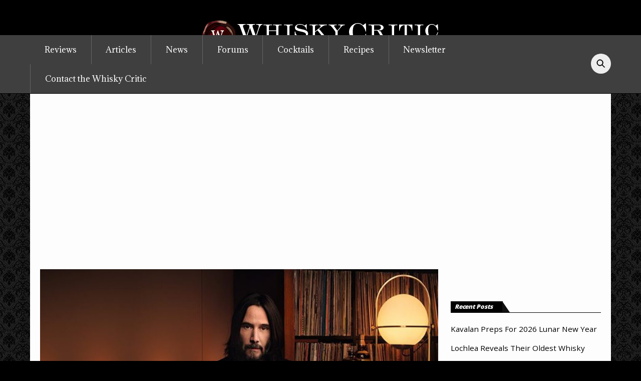

--- FILE ---
content_type: text/html; charset=UTF-8
request_url: https://whiskycritic.com/suntory-celebrates-their-100th-birthday-with-keanu-reeves-and-joan-jett
body_size: 22367
content:
<!DOCTYPE html>
<html dir="ltr" lang="en-US" prefix="og: https://ogp.me/ns#">
<head>
<link rel="preconnect" href="https://fonts.googleapis.com">
<link rel="preconnect" href="https://fonts.gstatic.com" crossorigin>
<link href="https://fonts.googleapis.com/css2?family=Abril+Fatface&family=Adamina&family=Open+Sans:wght@300;400;500;700;800&display=swap" rel="stylesheet">
        <meta charset="UTF-8">
        <meta name="viewport" content="width=device-width, initial-scale=1, minimum-scale=1">
        <style id="tb_inline_styles" data-no-optimize="1">.tb_animation_on{overflow-x:hidden}.themify_builder .wow{visibility:hidden;animation-fill-mode:both}[data-tf-animation]{will-change:transform,opacity,visibility}.themify_builder .tf_lax_done{transition-duration:.8s;transition-timing-function:cubic-bezier(.165,.84,.44,1)}[data-sticky-active].tb_sticky_scroll_active{z-index:1}[data-sticky-active].tb_sticky_scroll_active .hide-on-stick{display:none}@media(min-width:1025px){.hide-desktop{width:0!important;height:0!important;padding:0!important;visibility:hidden!important;margin:0!important;display:table-column!important;background:0!important;content-visibility:hidden;overflow:hidden!important}}@media(min-width:769px) and (max-width:1024px){.hide-tablet_landscape{width:0!important;height:0!important;padding:0!important;visibility:hidden!important;margin:0!important;display:table-column!important;background:0!important;content-visibility:hidden;overflow:hidden!important}}@media(min-width:601px) and (max-width:768px){.hide-tablet{width:0!important;height:0!important;padding:0!important;visibility:hidden!important;margin:0!important;display:table-column!important;background:0!important;content-visibility:hidden;overflow:hidden!important}}@media(max-width:600px){.hide-mobile{width:0!important;height:0!important;padding:0!important;visibility:hidden!important;margin:0!important;display:table-column!important;background:0!important;content-visibility:hidden;overflow:hidden!important}}@media(max-width:768px){div.module-gallery-grid{--galn:var(--galt)}}@media(max-width:600px){
                .themify_map.tf_map_loaded{width:100%!important}
                .ui.builder_button,.ui.nav li a{padding:.525em 1.15em}
                .fullheight>.row_inner:not(.tb_col_count_1){min-height:0}
                div.module-gallery-grid{--galn:var(--galm);gap:8px}
            }</style><noscript><style>.themify_builder .wow,.wow .tf_lazy{visibility:visible!important}</style></noscript>            <style id="tf_lazy_style" data-no-optimize="1">
                .tf_svg_lazy{
                    content-visibility:auto;
                    background-size:100% 25%!important;
                    background-repeat:no-repeat!important;
                    background-position:0 0, 0 33.4%,0 66.6%,0 100%!important;
                    transition:filter .3s linear!important;
                    filter:blur(25px)!important;                    transform:translateZ(0)
                }
                .tf_svg_lazy_loaded{
                    filter:blur(0)!important
                }
                [data-lazy]:is(.module,.module_row:not(.tb_first)),.module[data-lazy] .ui,.module_row[data-lazy]:not(.tb_first):is(>.row_inner,.module_column[data-lazy],.module_subrow[data-lazy]){
                    background-image:none!important
                }
            </style>
            <noscript>
                <style>
                    .tf_svg_lazy{
                        display:none!important
                    }
                </style>
            </noscript>
                    <style id="tf_lazy_common" data-no-optimize="1">
                        img{
                max-width:100%;
                height:auto
            }
                                    :where(.tf_in_flx,.tf_flx){display:inline-flex;flex-wrap:wrap;place-items:center}
            .tf_fa,:is(em,i) tf-lottie{display:inline-block;vertical-align:middle}:is(em,i) tf-lottie{width:1.5em;height:1.5em}.tf_fa{width:1em;height:1em;stroke-width:0;stroke:currentColor;overflow:visible;fill:currentColor;pointer-events:none;text-rendering:optimizeSpeed;buffered-rendering:static}#tf_svg symbol{overflow:visible}:where(.tf_lazy){position:relative;visibility:visible;display:block;opacity:.3}.wow .tf_lazy:not(.tf_swiper-slide){visibility:hidden;opacity:1}div.tf_audio_lazy audio{visibility:hidden;height:0;display:inline}.mejs-container{visibility:visible}.tf_iframe_lazy{transition:opacity .3s ease-in-out;min-height:10px}:where(.tf_flx),.tf_swiper-wrapper{display:flex}.tf_swiper-slide{flex-shrink:0;opacity:0;width:100%;height:100%}.tf_swiper-wrapper>br,.tf_lazy.tf_swiper-wrapper .tf_lazy:after,.tf_lazy.tf_swiper-wrapper .tf_lazy:before{display:none}.tf_lazy:after,.tf_lazy:before{content:'';display:inline-block;position:absolute;width:10px!important;height:10px!important;margin:0 3px;top:50%!important;inset-inline:auto 50%!important;border-radius:100%;background-color:currentColor;visibility:visible;animation:tf-hrz-loader infinite .75s cubic-bezier(.2,.68,.18,1.08)}.tf_lazy:after{width:6px!important;height:6px!important;inset-inline:50% auto!important;margin-top:3px;animation-delay:-.4s}@keyframes tf-hrz-loader{0%,100%{transform:scale(1);opacity:1}50%{transform:scale(.1);opacity:.6}}.tf_lazy_lightbox{position:fixed;background:rgba(11,11,11,.8);color:#ccc;top:0;left:0;display:flex;align-items:center;justify-content:center;z-index:999}.tf_lazy_lightbox .tf_lazy:after,.tf_lazy_lightbox .tf_lazy:before{background:#fff}.tf_vd_lazy,tf-lottie{display:flex;flex-wrap:wrap}tf-lottie{aspect-ratio:1.777}.tf_w.tf_vd_lazy video{width:100%;height:auto;position:static;object-fit:cover}
        </style>
        <link type="image/png" href="https://whiskycritic.com/wp-content/uploads/2023/12/clean-logo-1024.png" rel="apple-touch-icon" /><link type="image/png" href="https://whiskycritic.com/wp-content/uploads/2023/12/clean-logo-1024.png" rel="icon" /><title>Suntory Celebrates Their 100th Birthday With Keanu Reeves And Joan Jett - Whisky Critic - Whisky Reviews &amp; Articles - Style. Attitude. Whisky.</title>

		<!-- All in One SEO 4.9.3 - aioseo.com -->
	<meta name="description" content="The House of Suntory employed filmmaker Sofia Coppola [&quot;Lost in Translation&quot;] to produce a birthday tribute video for their 100th birthday celebration and, in turn, Coppola produced actor Keanu Reeves [&quot;Bill &amp; Ted&#039;s Excellent Adventure&quot;], Joan Jett &amp; the Blackhearts&#039; performing a cover of &quot;Crimson and Clover&quot; by Tommy James and the Shondells and a" />
	<meta name="robots" content="max-image-preview:large" />
	<meta name="author" content="Alex Bean"/>
	<link rel="canonical" href="https://whiskycritic.com/suntory-celebrates-their-100th-birthday-with-keanu-reeves-and-joan-jett" />
	<meta name="generator" content="All in One SEO (AIOSEO) 4.9.3" />
		<meta property="og:locale" content="en_US" />
		<meta property="og:site_name" content="Whisky Critic - Whisky Reviews &amp; Articles - Style. Attitude. Whisky. -" />
		<meta property="og:type" content="article" />
		<meta property="og:title" content="Suntory Celebrates Their 100th Birthday With Keanu Reeves And Joan Jett - Whisky Critic - Whisky Reviews &amp; Articles - Style. Attitude. Whisky." />
		<meta property="og:description" content="The House of Suntory employed filmmaker Sofia Coppola [&quot;Lost in Translation&quot;] to produce a birthday tribute video for their 100th birthday celebration and, in turn, Coppola produced actor Keanu Reeves [&quot;Bill &amp; Ted&#039;s Excellent Adventure&quot;], Joan Jett &amp; the Blackhearts&#039; performing a cover of &quot;Crimson and Clover&quot; by Tommy James and the Shondells and a" />
		<meta property="og:url" content="https://whiskycritic.com/suntory-celebrates-their-100th-birthday-with-keanu-reeves-and-joan-jett" />
		<meta property="article:published_time" content="2023-08-02T14:33:37+00:00" />
		<meta property="article:modified_time" content="2023-08-02T14:33:37+00:00" />
		<meta property="article:publisher" content="https://www.facebook.com/WhiskyCritic" />
		<meta name="twitter:card" content="summary_large_image" />
		<meta name="twitter:site" content="@WhiskyCritic" />
		<meta name="twitter:title" content="Suntory Celebrates Their 100th Birthday With Keanu Reeves And Joan Jett - Whisky Critic - Whisky Reviews &amp; Articles - Style. Attitude. Whisky." />
		<meta name="twitter:description" content="The House of Suntory employed filmmaker Sofia Coppola [&quot;Lost in Translation&quot;] to produce a birthday tribute video for their 100th birthday celebration and, in turn, Coppola produced actor Keanu Reeves [&quot;Bill &amp; Ted&#039;s Excellent Adventure&quot;], Joan Jett &amp; the Blackhearts&#039; performing a cover of &quot;Crimson and Clover&quot; by Tommy James and the Shondells and a" />
		<meta name="twitter:creator" content="@WhiskyCritic" />
		<script type="application/ld+json" class="aioseo-schema">
			{"@context":"https:\/\/schema.org","@graph":[{"@type":"BlogPosting","@id":"https:\/\/whiskycritic.com\/suntory-celebrates-their-100th-birthday-with-keanu-reeves-and-joan-jett#blogposting","name":"Suntory Celebrates Their 100th Birthday With Keanu Reeves And Joan Jett - Whisky Critic - Whisky Reviews & Articles - Style. Attitude. Whisky.","headline":"Suntory Celebrates Their 100th Birthday With Keanu Reeves And Joan Jett","author":{"@id":"https:\/\/whiskycritic.com\/author\/alex-bean#author"},"publisher":{"@id":"https:\/\/whiskycritic.com\/#organization"},"image":{"@type":"ImageObject","url":"https:\/\/whiskycritic.com\/wp-content\/uploads\/2023\/08\/Suntory-Keanu-Reeves.jpg","width":650,"height":410},"datePublished":"2023-08-02T10:33:37-04:00","dateModified":"2023-08-02T10:33:37-04:00","inLanguage":"en-US","mainEntityOfPage":{"@id":"https:\/\/whiskycritic.com\/suntory-celebrates-their-100th-birthday-with-keanu-reeves-and-joan-jett#webpage"},"isPartOf":{"@id":"https:\/\/whiskycritic.com\/suntory-celebrates-their-100th-birthday-with-keanu-reeves-and-joan-jett#webpage"},"articleSection":"Video, Whisky Articles, Whisky News, 100th, 2023, birthday, Celebration, Crimson and Clover, Joan Jett &amp; The Blackhearts, Jr., Keanu Reeves, promotional, Sammy Davis, Sofia Coppola, Suntory, Tommy James and The Shondells, tribute"},{"@type":"BreadcrumbList","@id":"https:\/\/whiskycritic.com\/suntory-celebrates-their-100th-birthday-with-keanu-reeves-and-joan-jett#breadcrumblist","itemListElement":[{"@type":"ListItem","@id":"https:\/\/whiskycritic.com#listItem","position":1,"name":"Home","item":"https:\/\/whiskycritic.com","nextItem":{"@type":"ListItem","@id":"https:\/\/whiskycritic.com\/category\/whisky-articles#listItem","name":"Whisky Articles"}},{"@type":"ListItem","@id":"https:\/\/whiskycritic.com\/category\/whisky-articles#listItem","position":2,"name":"Whisky Articles","item":"https:\/\/whiskycritic.com\/category\/whisky-articles","nextItem":{"@type":"ListItem","@id":"https:\/\/whiskycritic.com\/suntory-celebrates-their-100th-birthday-with-keanu-reeves-and-joan-jett#listItem","name":"Suntory Celebrates Their 100th Birthday With Keanu Reeves And Joan Jett"},"previousItem":{"@type":"ListItem","@id":"https:\/\/whiskycritic.com#listItem","name":"Home"}},{"@type":"ListItem","@id":"https:\/\/whiskycritic.com\/suntory-celebrates-their-100th-birthday-with-keanu-reeves-and-joan-jett#listItem","position":3,"name":"Suntory Celebrates Their 100th Birthday With Keanu Reeves And Joan Jett","previousItem":{"@type":"ListItem","@id":"https:\/\/whiskycritic.com\/category\/whisky-articles#listItem","name":"Whisky Articles"}}]},{"@type":"Organization","@id":"https:\/\/whiskycritic.com\/#organization","name":"Whisky Critic - Whisky Reviews & Articles - Style. Attitude. Whisky.","url":"https:\/\/whiskycritic.com\/","logo":{"@type":"ImageObject","url":"https:\/\/whiskycritic.com\/wp-content\/uploads\/2013\/03\/whisky-critic-header-dark.png","@id":"https:\/\/whiskycritic.com\/suntory-celebrates-their-100th-birthday-with-keanu-reeves-and-joan-jett\/#organizationLogo","width":483,"height":75},"image":{"@id":"https:\/\/whiskycritic.com\/suntory-celebrates-their-100th-birthday-with-keanu-reeves-and-joan-jett\/#organizationLogo"},"sameAs":["https:\/\/www.facebook.com\/WhiskyCritic","https:\/\/twitter.com\/WhiskyCritic"]},{"@type":"Person","@id":"https:\/\/whiskycritic.com\/author\/alex-bean#author","url":"https:\/\/whiskycritic.com\/author\/alex-bean","name":"Alex Bean","image":{"@type":"ImageObject","@id":"https:\/\/whiskycritic.com\/suntory-celebrates-their-100th-birthday-with-keanu-reeves-and-joan-jett#authorImage","url":"https:\/\/secure.gravatar.com\/avatar\/be9c8d5357dbaa24b79c4e427968eec105a718e84f22c0925a1bf9ed839109b1?s=96&d=identicon&r=g","width":96,"height":96,"caption":"Alex Bean"}},{"@type":"WebPage","@id":"https:\/\/whiskycritic.com\/suntory-celebrates-their-100th-birthday-with-keanu-reeves-and-joan-jett#webpage","url":"https:\/\/whiskycritic.com\/suntory-celebrates-their-100th-birthday-with-keanu-reeves-and-joan-jett","name":"Suntory Celebrates Their 100th Birthday With Keanu Reeves And Joan Jett - Whisky Critic - Whisky Reviews & Articles - Style. Attitude. Whisky.","description":"The House of Suntory employed filmmaker Sofia Coppola [\"Lost in Translation\"] to produce a birthday tribute video for their 100th birthday celebration and, in turn, Coppola produced actor Keanu Reeves [\"Bill & Ted's Excellent Adventure\"], Joan Jett & the Blackhearts' performing a cover of \"Crimson and Clover\" by Tommy James and the Shondells and a","inLanguage":"en-US","isPartOf":{"@id":"https:\/\/whiskycritic.com\/#website"},"breadcrumb":{"@id":"https:\/\/whiskycritic.com\/suntory-celebrates-their-100th-birthday-with-keanu-reeves-and-joan-jett#breadcrumblist"},"author":{"@id":"https:\/\/whiskycritic.com\/author\/alex-bean#author"},"creator":{"@id":"https:\/\/whiskycritic.com\/author\/alex-bean#author"},"image":{"@type":"ImageObject","url":"https:\/\/whiskycritic.com\/wp-content\/uploads\/2023\/08\/Suntory-Keanu-Reeves.jpg","@id":"https:\/\/whiskycritic.com\/suntory-celebrates-their-100th-birthday-with-keanu-reeves-and-joan-jett\/#mainImage","width":650,"height":410},"primaryImageOfPage":{"@id":"https:\/\/whiskycritic.com\/suntory-celebrates-their-100th-birthday-with-keanu-reeves-and-joan-jett#mainImage"},"datePublished":"2023-08-02T10:33:37-04:00","dateModified":"2023-08-02T10:33:37-04:00"},{"@type":"WebSite","@id":"https:\/\/whiskycritic.com\/#website","url":"https:\/\/whiskycritic.com\/","name":"Whisky Critic - Whisky Reviews & Articles - Style. Attitude. Whisky.","inLanguage":"en-US","publisher":{"@id":"https:\/\/whiskycritic.com\/#organization"}}]}
		</script>
		<!-- All in One SEO -->

<link rel="alternate" type="application/rss+xml" title="Whisky Critic - Whisky Reviews &amp; Articles - Style. Attitude. Whisky. &raquo; Feed" href="https://whiskycritic.com/feed" />
<link rel="alternate" type="application/rss+xml" title="Whisky Critic - Whisky Reviews &amp; Articles - Style. Attitude. Whisky. &raquo; Comments Feed" href="https://whiskycritic.com/comments/feed" />
<link rel="alternate" type="application/rss+xml" title="Whisky Critic - Whisky Reviews &amp; Articles - Style. Attitude. Whisky. &raquo; Suntory Celebrates Their 100th Birthday With Keanu Reeves And Joan Jett Comments Feed" href="https://whiskycritic.com/suntory-celebrates-their-100th-birthday-with-keanu-reeves-and-joan-jett/feed" />
<link rel="alternate" title="oEmbed (JSON)" type="application/json+oembed" href="https://whiskycritic.com/wp-json/oembed/1.0/embed?url=https%3A%2F%2Fwhiskycritic.com%2Fsuntory-celebrates-their-100th-birthday-with-keanu-reeves-and-joan-jett" />
<link rel="alternate" title="oEmbed (XML)" type="text/xml+oembed" href="https://whiskycritic.com/wp-json/oembed/1.0/embed?url=https%3A%2F%2Fwhiskycritic.com%2Fsuntory-celebrates-their-100th-birthday-with-keanu-reeves-and-joan-jett&#038;format=xml" />
		<!-- This site uses the Google Analytics by MonsterInsights plugin v9.11.1 - Using Analytics tracking - https://www.monsterinsights.com/ -->
							<script src="//www.googletagmanager.com/gtag/js?id=G-HEGKSZNSD8"  data-cfasync="false" data-wpfc-render="false" async></script>
			<script data-cfasync="false" data-wpfc-render="false">
				var mi_version = '9.11.1';
				var mi_track_user = true;
				var mi_no_track_reason = '';
								var MonsterInsightsDefaultLocations = {"page_location":"https:\/\/whiskycritic.com\/suntory-celebrates-their-100th-birthday-with-keanu-reeves-and-joan-jett\/"};
								if ( typeof MonsterInsightsPrivacyGuardFilter === 'function' ) {
					var MonsterInsightsLocations = (typeof MonsterInsightsExcludeQuery === 'object') ? MonsterInsightsPrivacyGuardFilter( MonsterInsightsExcludeQuery ) : MonsterInsightsPrivacyGuardFilter( MonsterInsightsDefaultLocations );
				} else {
					var MonsterInsightsLocations = (typeof MonsterInsightsExcludeQuery === 'object') ? MonsterInsightsExcludeQuery : MonsterInsightsDefaultLocations;
				}

								var disableStrs = [
										'ga-disable-G-HEGKSZNSD8',
									];

				/* Function to detect opted out users */
				function __gtagTrackerIsOptedOut() {
					for (var index = 0; index < disableStrs.length; index++) {
						if (document.cookie.indexOf(disableStrs[index] + '=true') > -1) {
							return true;
						}
					}

					return false;
				}

				/* Disable tracking if the opt-out cookie exists. */
				if (__gtagTrackerIsOptedOut()) {
					for (var index = 0; index < disableStrs.length; index++) {
						window[disableStrs[index]] = true;
					}
				}

				/* Opt-out function */
				function __gtagTrackerOptout() {
					for (var index = 0; index < disableStrs.length; index++) {
						document.cookie = disableStrs[index] + '=true; expires=Thu, 31 Dec 2099 23:59:59 UTC; path=/';
						window[disableStrs[index]] = true;
					}
				}

				if ('undefined' === typeof gaOptout) {
					function gaOptout() {
						__gtagTrackerOptout();
					}
				}
								window.dataLayer = window.dataLayer || [];

				window.MonsterInsightsDualTracker = {
					helpers: {},
					trackers: {},
				};
				if (mi_track_user) {
					function __gtagDataLayer() {
						dataLayer.push(arguments);
					}

					function __gtagTracker(type, name, parameters) {
						if (!parameters) {
							parameters = {};
						}

						if (parameters.send_to) {
							__gtagDataLayer.apply(null, arguments);
							return;
						}

						if (type === 'event') {
														parameters.send_to = monsterinsights_frontend.v4_id;
							var hookName = name;
							if (typeof parameters['event_category'] !== 'undefined') {
								hookName = parameters['event_category'] + ':' + name;
							}

							if (typeof MonsterInsightsDualTracker.trackers[hookName] !== 'undefined') {
								MonsterInsightsDualTracker.trackers[hookName](parameters);
							} else {
								__gtagDataLayer('event', name, parameters);
							}
							
						} else {
							__gtagDataLayer.apply(null, arguments);
						}
					}

					__gtagTracker('js', new Date());
					__gtagTracker('set', {
						'developer_id.dZGIzZG': true,
											});
					if ( MonsterInsightsLocations.page_location ) {
						__gtagTracker('set', MonsterInsightsLocations);
					}
										__gtagTracker('config', 'G-HEGKSZNSD8', {"forceSSL":"true","link_attribution":"true"} );
										window.gtag = __gtagTracker;										(function () {
						/* https://developers.google.com/analytics/devguides/collection/analyticsjs/ */
						/* ga and __gaTracker compatibility shim. */
						var noopfn = function () {
							return null;
						};
						var newtracker = function () {
							return new Tracker();
						};
						var Tracker = function () {
							return null;
						};
						var p = Tracker.prototype;
						p.get = noopfn;
						p.set = noopfn;
						p.send = function () {
							var args = Array.prototype.slice.call(arguments);
							args.unshift('send');
							__gaTracker.apply(null, args);
						};
						var __gaTracker = function () {
							var len = arguments.length;
							if (len === 0) {
								return;
							}
							var f = arguments[len - 1];
							if (typeof f !== 'object' || f === null || typeof f.hitCallback !== 'function') {
								if ('send' === arguments[0]) {
									var hitConverted, hitObject = false, action;
									if ('event' === arguments[1]) {
										if ('undefined' !== typeof arguments[3]) {
											hitObject = {
												'eventAction': arguments[3],
												'eventCategory': arguments[2],
												'eventLabel': arguments[4],
												'value': arguments[5] ? arguments[5] : 1,
											}
										}
									}
									if ('pageview' === arguments[1]) {
										if ('undefined' !== typeof arguments[2]) {
											hitObject = {
												'eventAction': 'page_view',
												'page_path': arguments[2],
											}
										}
									}
									if (typeof arguments[2] === 'object') {
										hitObject = arguments[2];
									}
									if (typeof arguments[5] === 'object') {
										Object.assign(hitObject, arguments[5]);
									}
									if ('undefined' !== typeof arguments[1].hitType) {
										hitObject = arguments[1];
										if ('pageview' === hitObject.hitType) {
											hitObject.eventAction = 'page_view';
										}
									}
									if (hitObject) {
										action = 'timing' === arguments[1].hitType ? 'timing_complete' : hitObject.eventAction;
										hitConverted = mapArgs(hitObject);
										__gtagTracker('event', action, hitConverted);
									}
								}
								return;
							}

							function mapArgs(args) {
								var arg, hit = {};
								var gaMap = {
									'eventCategory': 'event_category',
									'eventAction': 'event_action',
									'eventLabel': 'event_label',
									'eventValue': 'event_value',
									'nonInteraction': 'non_interaction',
									'timingCategory': 'event_category',
									'timingVar': 'name',
									'timingValue': 'value',
									'timingLabel': 'event_label',
									'page': 'page_path',
									'location': 'page_location',
									'title': 'page_title',
									'referrer' : 'page_referrer',
								};
								for (arg in args) {
																		if (!(!args.hasOwnProperty(arg) || !gaMap.hasOwnProperty(arg))) {
										hit[gaMap[arg]] = args[arg];
									} else {
										hit[arg] = args[arg];
									}
								}
								return hit;
							}

							try {
								f.hitCallback();
							} catch (ex) {
							}
						};
						__gaTracker.create = newtracker;
						__gaTracker.getByName = newtracker;
						__gaTracker.getAll = function () {
							return [];
						};
						__gaTracker.remove = noopfn;
						__gaTracker.loaded = true;
						window['__gaTracker'] = __gaTracker;
					})();
									} else {
										console.log("");
					(function () {
						function __gtagTracker() {
							return null;
						}

						window['__gtagTracker'] = __gtagTracker;
						window['gtag'] = __gtagTracker;
					})();
									}
			</script>
							<!-- / Google Analytics by MonsterInsights -->
		<style id='wp-img-auto-sizes-contain-inline-css'>
img:is([sizes=auto i],[sizes^="auto," i]){contain-intrinsic-size:3000px 1500px}
/*# sourceURL=wp-img-auto-sizes-contain-inline-css */
</style>
<link rel="preload" href="https://whiskycritic.com/wp-content/plugins/litespeed-cache/assets/css/litespeed-dummy.css?ver=6.9" as="style">
<link rel="preload" href="https://whiskycritic.com/wp-content/plugins/all-in-one-seo-pack/dist/Lite/assets/css/table-of-contents/global.e90f6d47.css?ver=4.9.3" as="style"><link rel='stylesheet' id='aioseo/css/src/vue/standalone/blocks/table-of-contents/global.scss-css' href='https://whiskycritic.com/wp-content/plugins/all-in-one-seo-pack/dist/Lite/assets/css/table-of-contents/global.e90f6d47.css?ver=4.9.3' media='all' />
<style id='global-styles-inline-css'>
:root{--wp--preset--aspect-ratio--square: 1;--wp--preset--aspect-ratio--4-3: 4/3;--wp--preset--aspect-ratio--3-4: 3/4;--wp--preset--aspect-ratio--3-2: 3/2;--wp--preset--aspect-ratio--2-3: 2/3;--wp--preset--aspect-ratio--16-9: 16/9;--wp--preset--aspect-ratio--9-16: 9/16;--wp--preset--color--black: #000000;--wp--preset--color--cyan-bluish-gray: #abb8c3;--wp--preset--color--white: #ffffff;--wp--preset--color--pale-pink: #f78da7;--wp--preset--color--vivid-red: #cf2e2e;--wp--preset--color--luminous-vivid-orange: #ff6900;--wp--preset--color--luminous-vivid-amber: #fcb900;--wp--preset--color--light-green-cyan: #7bdcb5;--wp--preset--color--vivid-green-cyan: #00d084;--wp--preset--color--pale-cyan-blue: #8ed1fc;--wp--preset--color--vivid-cyan-blue: #0693e3;--wp--preset--color--vivid-purple: #9b51e0;--wp--preset--gradient--vivid-cyan-blue-to-vivid-purple: linear-gradient(135deg,rgb(6,147,227) 0%,rgb(155,81,224) 100%);--wp--preset--gradient--light-green-cyan-to-vivid-green-cyan: linear-gradient(135deg,rgb(122,220,180) 0%,rgb(0,208,130) 100%);--wp--preset--gradient--luminous-vivid-amber-to-luminous-vivid-orange: linear-gradient(135deg,rgb(252,185,0) 0%,rgb(255,105,0) 100%);--wp--preset--gradient--luminous-vivid-orange-to-vivid-red: linear-gradient(135deg,rgb(255,105,0) 0%,rgb(207,46,46) 100%);--wp--preset--gradient--very-light-gray-to-cyan-bluish-gray: linear-gradient(135deg,rgb(238,238,238) 0%,rgb(169,184,195) 100%);--wp--preset--gradient--cool-to-warm-spectrum: linear-gradient(135deg,rgb(74,234,220) 0%,rgb(151,120,209) 20%,rgb(207,42,186) 40%,rgb(238,44,130) 60%,rgb(251,105,98) 80%,rgb(254,248,76) 100%);--wp--preset--gradient--blush-light-purple: linear-gradient(135deg,rgb(255,206,236) 0%,rgb(152,150,240) 100%);--wp--preset--gradient--blush-bordeaux: linear-gradient(135deg,rgb(254,205,165) 0%,rgb(254,45,45) 50%,rgb(107,0,62) 100%);--wp--preset--gradient--luminous-dusk: linear-gradient(135deg,rgb(255,203,112) 0%,rgb(199,81,192) 50%,rgb(65,88,208) 100%);--wp--preset--gradient--pale-ocean: linear-gradient(135deg,rgb(255,245,203) 0%,rgb(182,227,212) 50%,rgb(51,167,181) 100%);--wp--preset--gradient--electric-grass: linear-gradient(135deg,rgb(202,248,128) 0%,rgb(113,206,126) 100%);--wp--preset--gradient--midnight: linear-gradient(135deg,rgb(2,3,129) 0%,rgb(40,116,252) 100%);--wp--preset--font-size--small: 13px;--wp--preset--font-size--medium: clamp(14px, 0.875rem + ((1vw - 3.2px) * 0.469), 20px);--wp--preset--font-size--large: clamp(22.041px, 1.378rem + ((1vw - 3.2px) * 1.091), 36px);--wp--preset--font-size--x-large: clamp(25.014px, 1.563rem + ((1vw - 3.2px) * 1.327), 42px);--wp--preset--font-family--system-font: -apple-system,BlinkMacSystemFont,"Segoe UI",Roboto,Oxygen-Sans,Ubuntu,Cantarell,"Helvetica Neue",sans-serif;--wp--preset--spacing--20: 0.44rem;--wp--preset--spacing--30: 0.67rem;--wp--preset--spacing--40: 1rem;--wp--preset--spacing--50: 1.5rem;--wp--preset--spacing--60: 2.25rem;--wp--preset--spacing--70: 3.38rem;--wp--preset--spacing--80: 5.06rem;--wp--preset--shadow--natural: 6px 6px 9px rgba(0, 0, 0, 0.2);--wp--preset--shadow--deep: 12px 12px 50px rgba(0, 0, 0, 0.4);--wp--preset--shadow--sharp: 6px 6px 0px rgba(0, 0, 0, 0.2);--wp--preset--shadow--outlined: 6px 6px 0px -3px rgb(255, 255, 255), 6px 6px rgb(0, 0, 0);--wp--preset--shadow--crisp: 6px 6px 0px rgb(0, 0, 0);}:where(body) { margin: 0; }.wp-site-blocks > .alignleft { float: left; margin-right: 2em; }.wp-site-blocks > .alignright { float: right; margin-left: 2em; }.wp-site-blocks > .aligncenter { justify-content: center; margin-left: auto; margin-right: auto; }:where(.wp-site-blocks) > * { margin-block-start: 24px; margin-block-end: 0; }:where(.wp-site-blocks) > :first-child { margin-block-start: 0; }:where(.wp-site-blocks) > :last-child { margin-block-end: 0; }:root { --wp--style--block-gap: 24px; }:root :where(.is-layout-flow) > :first-child{margin-block-start: 0;}:root :where(.is-layout-flow) > :last-child{margin-block-end: 0;}:root :where(.is-layout-flow) > *{margin-block-start: 24px;margin-block-end: 0;}:root :where(.is-layout-constrained) > :first-child{margin-block-start: 0;}:root :where(.is-layout-constrained) > :last-child{margin-block-end: 0;}:root :where(.is-layout-constrained) > *{margin-block-start: 24px;margin-block-end: 0;}:root :where(.is-layout-flex){gap: 24px;}:root :where(.is-layout-grid){gap: 24px;}.is-layout-flow > .alignleft{float: left;margin-inline-start: 0;margin-inline-end: 2em;}.is-layout-flow > .alignright{float: right;margin-inline-start: 2em;margin-inline-end: 0;}.is-layout-flow > .aligncenter{margin-left: auto !important;margin-right: auto !important;}.is-layout-constrained > .alignleft{float: left;margin-inline-start: 0;margin-inline-end: 2em;}.is-layout-constrained > .alignright{float: right;margin-inline-start: 2em;margin-inline-end: 0;}.is-layout-constrained > .aligncenter{margin-left: auto !important;margin-right: auto !important;}.is-layout-constrained > :where(:not(.alignleft):not(.alignright):not(.alignfull)){margin-left: auto !important;margin-right: auto !important;}body .is-layout-flex{display: flex;}.is-layout-flex{flex-wrap: wrap;align-items: center;}.is-layout-flex > :is(*, div){margin: 0;}body .is-layout-grid{display: grid;}.is-layout-grid > :is(*, div){margin: 0;}body{font-family: var(--wp--preset--font-family--system-font);font-size: var(--wp--preset--font-size--medium);line-height: 1.6;padding-top: 0px;padding-right: 0px;padding-bottom: 0px;padding-left: 0px;}a:where(:not(.wp-element-button)){text-decoration: underline;}:root :where(.wp-element-button, .wp-block-button__link){background-color: #32373c;border-width: 0;color: #fff;font-family: inherit;font-size: inherit;font-style: inherit;font-weight: inherit;letter-spacing: inherit;line-height: inherit;padding-top: calc(0.667em + 2px);padding-right: calc(1.333em + 2px);padding-bottom: calc(0.667em + 2px);padding-left: calc(1.333em + 2px);text-decoration: none;text-transform: inherit;}.has-black-color{color: var(--wp--preset--color--black) !important;}.has-cyan-bluish-gray-color{color: var(--wp--preset--color--cyan-bluish-gray) !important;}.has-white-color{color: var(--wp--preset--color--white) !important;}.has-pale-pink-color{color: var(--wp--preset--color--pale-pink) !important;}.has-vivid-red-color{color: var(--wp--preset--color--vivid-red) !important;}.has-luminous-vivid-orange-color{color: var(--wp--preset--color--luminous-vivid-orange) !important;}.has-luminous-vivid-amber-color{color: var(--wp--preset--color--luminous-vivid-amber) !important;}.has-light-green-cyan-color{color: var(--wp--preset--color--light-green-cyan) !important;}.has-vivid-green-cyan-color{color: var(--wp--preset--color--vivid-green-cyan) !important;}.has-pale-cyan-blue-color{color: var(--wp--preset--color--pale-cyan-blue) !important;}.has-vivid-cyan-blue-color{color: var(--wp--preset--color--vivid-cyan-blue) !important;}.has-vivid-purple-color{color: var(--wp--preset--color--vivid-purple) !important;}.has-black-background-color{background-color: var(--wp--preset--color--black) !important;}.has-cyan-bluish-gray-background-color{background-color: var(--wp--preset--color--cyan-bluish-gray) !important;}.has-white-background-color{background-color: var(--wp--preset--color--white) !important;}.has-pale-pink-background-color{background-color: var(--wp--preset--color--pale-pink) !important;}.has-vivid-red-background-color{background-color: var(--wp--preset--color--vivid-red) !important;}.has-luminous-vivid-orange-background-color{background-color: var(--wp--preset--color--luminous-vivid-orange) !important;}.has-luminous-vivid-amber-background-color{background-color: var(--wp--preset--color--luminous-vivid-amber) !important;}.has-light-green-cyan-background-color{background-color: var(--wp--preset--color--light-green-cyan) !important;}.has-vivid-green-cyan-background-color{background-color: var(--wp--preset--color--vivid-green-cyan) !important;}.has-pale-cyan-blue-background-color{background-color: var(--wp--preset--color--pale-cyan-blue) !important;}.has-vivid-cyan-blue-background-color{background-color: var(--wp--preset--color--vivid-cyan-blue) !important;}.has-vivid-purple-background-color{background-color: var(--wp--preset--color--vivid-purple) !important;}.has-black-border-color{border-color: var(--wp--preset--color--black) !important;}.has-cyan-bluish-gray-border-color{border-color: var(--wp--preset--color--cyan-bluish-gray) !important;}.has-white-border-color{border-color: var(--wp--preset--color--white) !important;}.has-pale-pink-border-color{border-color: var(--wp--preset--color--pale-pink) !important;}.has-vivid-red-border-color{border-color: var(--wp--preset--color--vivid-red) !important;}.has-luminous-vivid-orange-border-color{border-color: var(--wp--preset--color--luminous-vivid-orange) !important;}.has-luminous-vivid-amber-border-color{border-color: var(--wp--preset--color--luminous-vivid-amber) !important;}.has-light-green-cyan-border-color{border-color: var(--wp--preset--color--light-green-cyan) !important;}.has-vivid-green-cyan-border-color{border-color: var(--wp--preset--color--vivid-green-cyan) !important;}.has-pale-cyan-blue-border-color{border-color: var(--wp--preset--color--pale-cyan-blue) !important;}.has-vivid-cyan-blue-border-color{border-color: var(--wp--preset--color--vivid-cyan-blue) !important;}.has-vivid-purple-border-color{border-color: var(--wp--preset--color--vivid-purple) !important;}.has-vivid-cyan-blue-to-vivid-purple-gradient-background{background: var(--wp--preset--gradient--vivid-cyan-blue-to-vivid-purple) !important;}.has-light-green-cyan-to-vivid-green-cyan-gradient-background{background: var(--wp--preset--gradient--light-green-cyan-to-vivid-green-cyan) !important;}.has-luminous-vivid-amber-to-luminous-vivid-orange-gradient-background{background: var(--wp--preset--gradient--luminous-vivid-amber-to-luminous-vivid-orange) !important;}.has-luminous-vivid-orange-to-vivid-red-gradient-background{background: var(--wp--preset--gradient--luminous-vivid-orange-to-vivid-red) !important;}.has-very-light-gray-to-cyan-bluish-gray-gradient-background{background: var(--wp--preset--gradient--very-light-gray-to-cyan-bluish-gray) !important;}.has-cool-to-warm-spectrum-gradient-background{background: var(--wp--preset--gradient--cool-to-warm-spectrum) !important;}.has-blush-light-purple-gradient-background{background: var(--wp--preset--gradient--blush-light-purple) !important;}.has-blush-bordeaux-gradient-background{background: var(--wp--preset--gradient--blush-bordeaux) !important;}.has-luminous-dusk-gradient-background{background: var(--wp--preset--gradient--luminous-dusk) !important;}.has-pale-ocean-gradient-background{background: var(--wp--preset--gradient--pale-ocean) !important;}.has-electric-grass-gradient-background{background: var(--wp--preset--gradient--electric-grass) !important;}.has-midnight-gradient-background{background: var(--wp--preset--gradient--midnight) !important;}.has-small-font-size{font-size: var(--wp--preset--font-size--small) !important;}.has-medium-font-size{font-size: var(--wp--preset--font-size--medium) !important;}.has-large-font-size{font-size: var(--wp--preset--font-size--large) !important;}.has-x-large-font-size{font-size: var(--wp--preset--font-size--x-large) !important;}.has-system-font-font-family{font-family: var(--wp--preset--font-family--system-font) !important;}
:root :where(.wp-block-pullquote){font-size: clamp(0.984em, 0.984rem + ((1vw - 0.2em) * 0.645), 1.5em);line-height: 1.6;}
/*# sourceURL=global-styles-inline-css */
</style>
<link rel="preload" href="https://whiskycritic.com/wp-content/plugins/contact-form-7/includes/css/styles.css?ver=6.1.4" as="style"><link rel='stylesheet' id='contact-form-7-css' href='https://whiskycritic.com/wp-content/plugins/contact-form-7/includes/css/styles.css?ver=6.1.4' media='all' />
<script src="https://whiskycritic.com/wp-includes/js/jquery/jquery.min.js?ver=3.7.1" id="jquery-core-js"></script>
<script src="https://whiskycritic.com/wp-includes/js/jquery/jquery-migrate.min.js?ver=3.4.1" id="jquery-migrate-js"></script>
<script src="https://whiskycritic.com/wp-content/plugins/google-analytics-for-wordpress/assets/js/frontend-gtag.min.js?ver=9.11.1" id="monsterinsights-frontend-script-js" async data-wp-strategy="async"></script>
<script data-cfasync="false" data-wpfc-render="false" id='monsterinsights-frontend-script-js-extra'>var monsterinsights_frontend = {"js_events_tracking":"true","download_extensions":"doc,pdf,ppt,zip,xls,docx,pptx,xlsx","inbound_paths":"[{\"path\":\"\\\/go\\\/\",\"label\":\"affiliate\"},{\"path\":\"\\\/recommend\\\/\",\"label\":\"affiliate\"}]","home_url":"https:\/\/whiskycritic.com","hash_tracking":"false","v4_id":"G-HEGKSZNSD8"};</script>

<!-- Google tag (gtag.js) snippet added by Site Kit -->
<!-- Google Analytics snippet added by Site Kit -->
<script src="https://www.googletagmanager.com/gtag/js?id=G-7DCMWVLMYE" id="google_gtagjs-js" async></script>
<script id="google_gtagjs-js-after">
window.dataLayer = window.dataLayer || [];function gtag(){dataLayer.push(arguments);}
gtag("set","linker",{"domains":["whiskycritic.com"]});
gtag("js", new Date());
gtag("set", "developer_id.dZTNiMT", true);
gtag("config", "G-7DCMWVLMYE");
//# sourceURL=google_gtagjs-js-after
</script>
<link rel="https://api.w.org/" href="https://whiskycritic.com/wp-json/" /><link rel="alternate" title="JSON" type="application/json" href="https://whiskycritic.com/wp-json/wp/v2/posts/56011" /><link rel="EditURI" type="application/rsd+xml" title="RSD" href="https://whiskycritic.com/xmlrpc.php?rsd" />
<meta name="generator" content="WordPress 6.9" />
<link rel='shortlink' href='https://whiskycritic.com/?p=56011' />
<meta name="generator" content="Site Kit by Google 1.168.0" />
	<style>
	@keyframes themifyAnimatedBG{
		0%{background-color:#33baab}100%{background-color:#e33b9e}50%{background-color:#4961d7}33.3%{background-color:#2ea85c}25%{background-color:#2bb8ed}20%{background-color:#dd5135}
	}
	.module_row.animated-bg{
		animation:themifyAnimatedBG 30000ms infinite alternate
	}
	</style>
	<style>.recentcomments a{display:inline !important;padding:0 !important;margin:0 !important;}</style><link rel="prefetch" href="https://whiskycritic.com/wp-content/themes/themify-ultra/js/themify-script.js?ver=8.0.8" as="script" fetchpriority="low"><link rel="prefetch" href="https://whiskycritic.com/wp-content/themes/themify-ultra/themify/js/modules/themify-sidemenu.js?ver=8.2.0" as="script" fetchpriority="low"><link rel="preload" href="https://whiskycritic.com/wp-content/uploads/2023/12/whisky-critic-header-dark.png" as="image"><link rel="preload" fetchpriority="high" href="https://whiskycritic.com/wp-content/uploads/themify-concate/1247724868/themify-824819630.css" as="style"><link fetchpriority="high" id="themify_concate-css" rel="stylesheet" href="https://whiskycritic.com/wp-content/uploads/themify-concate/1247724868/themify-824819630.css"><link rel="dns-prefetch" href="https://fonts.gstatic.com"><link rel="preconnect" href="https://www.youtube.com"><link rel="preconnect" href="https://www.google-analytics.com"><!-- OneTag Container: releaseWeek-->
<script src="//get.s-onetag.com/f54c6f7e-b6b2-4db9-a981-5bbe4ef7b875/tag.min.js" async defer></script>
<!--<script src="/rw/loadplacements.php" defer></script>-->
<script async src="https://pagead2.googlesyndication.com/pagead/js/adsbygoogle.js?client=ca-pub-9899479817658238"
     crossorigin="anonymous"></script>

</head>
<body class="wp-singular post-template-default single single-post postid-56011 single-format-standard wp-theme-themify-ultra wp-child-theme-themify-ultra-child  nothomepage skin-default sidebar1 default_width no-home tb_animation_on ready-view header-classic no-fixed-header footer-horizontal-left theme-color-black theme-font-sans-serif tagline-off header-widgets-off single-classic-layout sidemenu-active no-rounded-image no-rounded-input">
<div style='width:0; height:0; display: contents;' class='rwSkinAddition'></div>
<a class="screen-reader-text skip-to-content" href="#content">Skip to content</a><svg id="tf_svg" style="display:none"><defs><symbol id="tf-ti-search" viewBox="0 0 32 32"><path d="m31.25 29.875-1.313 1.313-9.75-9.75a12.019 12.019 0 0 1-7.938 3c-6.75 0-12.25-5.5-12.25-12.25 0-3.25 1.25-6.375 3.563-8.688C5.875 1.25 8.937-.063 12.25-.063c6.75 0 12.25 5.5 12.25 12.25 0 3-1.125 5.813-3 7.938zm-19-7.312c5.688 0 10.313-4.688 10.313-10.375S17.938 1.813 12.25 1.813c-2.813 0-5.375 1.125-7.313 3.063-2 1.938-3.063 4.563-3.063 7.313 0 5.688 4.625 10.375 10.375 10.375z"/></symbol><symbol id="tf-fas-comment" viewBox="0 0 32 32"><path d="M16 2q6.63 0 11.31 3.81t4.7 9.2-4.7 9.18T16 28q-3.5 0-6.69-1.19-4.06 3.2-8.81 3.2-.13 0-.25-.1t-.19-.22q-.12-.31.1-.53t.75-.88 1.4-2.19 1.25-2.9Q0 19.63 0 15q0-5.37 4.69-9.19T15.99 2z"/></symbol></defs></svg><script> </script><div id="pagewrap" class="tf_box hfeed site">
					<div id="headerwrap"  class=' tf_box tf_w'>

			
			                                                    <div class="header-icons tf_hide">
                                <a id="menu-icon" class="tf_inline_b tf_text_dec" href="#mobile-menu" aria-label="Menu"><span class="menu-icon-inner tf_inline_b tf_vmiddle tf_overflow"></span><span class="screen-reader-text">Menu</span></a>
				                            </div>
                        
			<header id="header" class="tf_box pagewidth tf_clearfix" itemscope="itemscope" itemtype="https://schema.org/WPHeader">

	            
	            <div class="header-bar tf_box">
				    <div id="site-logo"><a href="https://whiskycritic.com" title="Whisky Critic - Whisky Reviews &amp; Articles - Style. Attitude. Whisky."><img  src="https://whiskycritic.com/wp-content/uploads/2023/12/whisky-critic-header-dark.png" alt="Whisky Critic - Whisky Reviews &amp; Articles - Style. Attitude. Whisky." class="site-logo-image" width="483" height="75" data-tf-not-load="1" fetchpriority="high"></a></div>				</div>
				<!-- /.header-bar -->

									<div id="mobile-menu" class="sidemenu sidemenu-off tf_scrollbar">
												
						<div class="navbar-wrapper tf_clearfix">
                                                        <div class="navbar-wrapper-inner">
                            																						<div class="social-widget tf_inline_b tf_vmiddle">
																	    								</div>
								<!-- /.social-widget -->
							
							<div id="searchform-wrap"><div class="tf_search_form tf_s_dropdown" data-lazy="1">
    <form role="search" method="get" id="searchform" class="tf_rel " action="https://whiskycritic.com/">
            <div class="tf_icon_wrap icon-search"><svg  aria-label="Search" class="tf_fa tf-ti-search" role="img"><use href="#tf-ti-search"></use></svg></div>
            <input type="text" name="s" id="s" title="Search" placeholder="Search" value="" />

            
        
    </form>
</div>
</div>
							
							<nav id="main-nav-wrap" itemscope="itemscope" itemtype="https://schema.org/SiteNavigationElement">
								<ul id="main-nav" class="main-nav tf_clearfix tf_box"><li  id="menu-item-2718" class="menu-item-custom-2718 menu-item menu-item-type-custom menu-item-object-custom menu-item-has-children has-sub-menu menu-item-2718" aria-haspopup="true"><a  href="http://whiskycritic.com/category/whisky-reviews">Reviews<span class="child-arrow"></span></a> <ul class="sub-menu"><li  id="menu-item-1607" class="menu-item-category-3 menu-item menu-item-type-taxonomy menu-item-object-category mega-link menu-item-1607 menu-category-3-parent-2718" data-termid="3" data-tax="category"><a  href="https://whiskycritic.com/category/whisky-reviews">Whisky Reviews</a> </li>
<li  id="menu-item-1609" class="menu-item-category-103 menu-item menu-item-type-taxonomy menu-item-object-category mega-link menu-item-1609 menu-category-103-parent-2718" data-termid="103" data-tax="category"><a  href="https://whiskycritic.com/category/bourbon-reviews">Bourbon Reviews</a> </li>
<li  id="menu-item-2719" class="menu-item-category-37 menu-item menu-item-type-taxonomy menu-item-object-category mega-link menu-item-2719 menu-category-37-parent-2718" data-termid="37" data-tax="category"><a  href="https://whiskycritic.com/category/beer-reviews">Beer Reviews</a> </li>
<li  id="menu-item-2720" class="menu-item-category-90 menu-item menu-item-type-taxonomy menu-item-object-category mega-link menu-item-2720 menu-category-90-parent-2718" data-termid="90" data-tax="category"><a  href="https://whiskycritic.com/category/cognac-reviews">Cognac Reviews</a> </li>
</ul></li>
<li  id="menu-item-2722" class="menu-item-custom-2722 menu-item menu-item-type-custom menu-item-object-custom menu-item-has-children has-sub-menu menu-item-2722" aria-haspopup="true"><a  href="http://whiskycritic.com/category/whisky-articles">Articles<span class="child-arrow"></span></a> <ul class="sub-menu"><li  id="menu-item-2721" class="menu-item-category-259 menu-item menu-item-type-taxonomy menu-item-object-category mega-link menu-item-2721 menu-category-259-parent-2722" data-termid="259" data-tax="category"><a  href="https://whiskycritic.com/category/whiskey-articles">Whiskey Articles</a> </li>
</ul></li>
<li  id="menu-item-1615" class="menu-item-category-43 menu-item menu-item-type-taxonomy menu-item-object-category current-post-ancestor current-menu-parent current-post-parent mega-link menu-item-1615" data-termid="43" data-tax="category"><a  href="https://whiskycritic.com/category/whisky-news">News</a> </li>
<li  id="menu-item-25488" class="menu-item-custom-25488 menu-item menu-item-type-custom menu-item-object-custom menu-item-25488"><a  href="http://whiskycritic.com/community/">Forums</a> </li>
<li  id="menu-item-1616" class="menu-item-category-48 menu-item menu-item-type-taxonomy menu-item-object-category mega-link menu-item-1616" data-termid="48" data-tax="category"><a  href="https://whiskycritic.com/category/whisky-cocktails">Cocktails</a> </li>
<li  id="menu-item-1617" class="menu-item-category-60 menu-item menu-item-type-taxonomy menu-item-object-category mega-link menu-item-1617" data-termid="60" data-tax="category"><a  href="https://whiskycritic.com/category/whisky-recipes">Recipes</a> </li>
<li  id="menu-item-2701" class="menu-item-page-1574 menu-item menu-item-type-post_type menu-item-object-page menu-item-2701"><a  href="https://whiskycritic.com/newsletter">Newsletter</a> </li>
<li  id="menu-item-2702" class="menu-item-page-13 menu-item menu-item-type-post_type menu-item-object-page menu-item-2702"><a  href="https://whiskycritic.com/contact">Contact the Whisky Critic</a> </li>
</ul>							</nav>
							<!-- /#main-nav-wrap -->
                                                        </div>
                                                    </div>

						
							<a id="menu-icon-close" aria-label="Close menu" class="tf_close tf_hide" href="#"><span class="screen-reader-text">Close Menu</span></a>

																	</div><!-- #mobile-menu -->
                     					<!-- /#mobile-menu -->
				
				
				
			</header>
			<!-- /#header -->
				        
		</div>
		<!-- /#headerwrap -->
	
	<div id="body" class="tf_box tf_clear tf_mw tf_clearfix">
		
		    <!-- layout-container -->
    <div id="layout" class="pagewidth tf_box tf_clearfix">
	<!-- content -->
<main id="content" class="tf_box tf_clearfix">
        
	<article id="post-56011" class="post tf_clearfix post-56011 type-post status-publish format-standard has-post-thumbnail hentry category-video category-whisky-articles category-whisky-news tag-100th tag-23012 tag-birthday tag-celebration tag-crimson-and-clover tag-joan-jett-the-blackhearts tag-jr tag-keanu-reeves tag-promotional tag-sammy-davis tag-sofia-coppola tag-suntory tag-tommy-james-and-the-shondells tag-tribute has-post-title has-post-date has-post-category has-post-tag has-post-comment has-post-author ">
	    
	                <figure class="post-image tf_clearfix">
                                                            <a href="https://whiskycritic.com/suntory-celebrates-their-100th-birthday-with-keanu-reeves-and-joan-jett">
                                        <img data-tf-not-load="1" decoding="async" src="https://whiskycritic.com/wp-content/uploads/2023/08/Suntory-Keanu-Reeves-1024x585.jpg" width="1024" height="585" class="wp-post-image wp-image-56021" title="Suntory-Keanu-Reeves" alt="Suntory-Keanu-Reeves" srcset="https://whiskycritic.com/wp-content/uploads/2023/08/Suntory-Keanu-Reeves-1024x585.jpg 1024w, https://whiskycritic.com/wp-content/uploads/2023/08/Suntory-Keanu-Reeves-700x400.jpg 700w" sizes="(max-width: 1024px) 100vw, 1024px" />                                                                    </a>
                                                                </figure>
                    
	<div class="post-content">
		<div class="post-content-inner">


			<h1 class="post-title entry-title"><a href="https://whiskycritic.com/suntory-celebrates-their-100th-birthday-with-keanu-reeves-and-joan-jett">Suntory Celebrates Their 100th Birthday With Keanu Reeves And Joan Jett</a></h1>
								<div class="post-date-wrap post-date-inline">
		<time class="post-date entry-date updated" datetime="2023-08-02">
					<span class="year">August 2, 2023</span>
				</time>
	</div><!-- .post-date-wrap -->
				


							<p class="post-meta entry-meta">
											<span class="post-author"><span class="author vcard"><a class="url fn n" href="https://whiskycritic.com/author/alex-bean" rel="author">Alex Bean</a></span></span>
					
					<span class="post-category"><a href="https://whiskycritic.com/category/video" rel="tag" class="term-video">Video</a><span class="separator">, </span><a href="https://whiskycritic.com/category/whisky-articles" rel="tag" class="term-whisky-articles">Whisky Articles</a><span class="separator">, </span><a href="https://whiskycritic.com/category/whisky-news" rel="tag" class="term-whisky-news">Whisky News</a></span>
											 <span class="post-tag"><a href="https://whiskycritic.com/tag/100th" rel="tag">100th</a><span class="separator">, </span><a href="https://whiskycritic.com/tag/2023" rel="tag">2023</a><span class="separator">, </span><a href="https://whiskycritic.com/tag/birthday" rel="tag">birthday</a><span class="separator">, </span><a href="https://whiskycritic.com/tag/celebration" rel="tag">Celebration</a><span class="separator">, </span><a href="https://whiskycritic.com/tag/crimson-and-clover" rel="tag">Crimson and Clover</a><span class="separator">, </span><a href="https://whiskycritic.com/tag/joan-jett-the-blackhearts" rel="tag">Joan Jett &amp; The Blackhearts</a><span class="separator">, </span><a href="https://whiskycritic.com/tag/jr" rel="tag">Jr.</a><span class="separator">, </span><a href="https://whiskycritic.com/tag/keanu-reeves" rel="tag">Keanu Reeves</a><span class="separator">, </span><a href="https://whiskycritic.com/tag/promotional" rel="tag">promotional</a><span class="separator">, </span><a href="https://whiskycritic.com/tag/sammy-davis" rel="tag">Sammy Davis</a><span class="separator">, </span><a href="https://whiskycritic.com/tag/sofia-coppola" rel="tag">Sofia Coppola</a><span class="separator">, </span><a href="https://whiskycritic.com/tag/suntory" rel="tag">Suntory</a><span class="separator">, </span><a href="https://whiskycritic.com/tag/tommy-james-and-the-shondells" rel="tag">Tommy James and The Shondells</a><span class="separator">, </span><a href="https://whiskycritic.com/tag/tribute" rel="tag">tribute</a></span>					
					        <span class="post-comment">
        <a href="https://whiskycritic.com/suntory-celebrates-their-100th-birthday-with-keanu-reeves-and-joan-jett#respond">0</a><svg  class="tf_fa tf-fas-comment" aria-hidden="true"><use href="#tf-fas-comment"></use></svg>        </span>
        				</p>
				<!-- /post-meta -->
			
			

			        <div class="entry-content">

                                        <p>The House of Suntory employed filmmaker Sofia Coppola [&#8220;Lost in Translation&#8221;] to produce a birthday tribute video for their 100th birthday celebration and, in turn, Coppola produced actor Keanu Reeves [&#8220;Bill &#038; Ted&#8217;s Excellent Adventure&#8221;], Joan Jett &#038; the Blackhearts&#8217; performing a cover of &#8220;Crimson and Clover&#8221; by Tommy James and the Shondells and a brief cameo from Sammy Davis, Jr..</p>
<p>Suntory was founded in 1923 by Shinjiro Torii who started making whisky at the Yamazaki distillery, near Kyoto, in Japan, Coppola directed the Tokyo-based &#8220;Lost in Translation&#8221; [which starred Bill Murray] and Reeves appeared in a 1992 promotion for Suntory Reserve.</p>
<p>Reeves is also participating in a series of documentary shorts directed by Sofia&#8217;s brother, Roman Coppola, called ‘The Nature and Spirit of Japan’, which will explore Japanese whisky culture inspired by ‘wa’ – the Japanese harmony of nature, as well as Japanese craftsmanship (monozukuri) and the Japanese way of hospitality (omotenashi).</p>
<p>The party does not stop there as Suntory is expected to launch several limited edition whiskies &#8211; Yamazaki 18 Years Old Mizunara and Hakushu 18 Years Old Peated Malt whiskies, as well as limited edition versions of Yamazaki 12 Years Old and Hakushu 12 Years Old &#8211; to commemorate the 100th birthday.</p>
<p><iframe loading="lazy" width="560" height="315" src="https://www.youtube.com/embed/DlzqmIWWEfI" title="YouTube video player" frameborder="0" allow="accelerometer; autoplay; clipboard-write; encrypted-media; gyroscope; picture-in-picture; web-share" allowfullscreen></iframe></p>

            
        </div><!-- /.entry-content -->
        
		</div>
		<!-- /.post-content-inner -->
	</div>
	<!-- /.post-content -->
	
</article>
<!-- /.post -->

    
    
	<div class="tf_clearfix author-box">

		<p class="author-avatar">
			<img loading="lazy" alt='' src='https://secure.gravatar.com/avatar/be9c8d5357dbaa24b79c4e427968eec105a718e84f22c0925a1bf9ed839109b1?s=96&#038;d=identicon&#038;r=g' srcset='https://secure.gravatar.com/avatar/be9c8d5357dbaa24b79c4e427968eec105a718e84f22c0925a1bf9ed839109b1?s=192&#038;d=identicon&#038;r=g 2x' itemprop='image' class='avatar avatar-96 photo' height='96' width='96' decoding='async'/>		</p>

		<div class="author-bio">
		
			<h4 class="author-name">
				<span>
											 									</span>
			</h4>
			
					</div><!-- / author-bio -->

	</div><!-- / author-box -->		


		<div class="post-nav tf_box tf_clearfix">
			<span class="prev tf_box"><a href="https://whiskycritic.com/the-5-most-popular-whiskey-cocktails" rel="prev"><span class="arrow"></span> The 5 most popular whiskey cocktails</a></span><span class="next tf_box"><a href="https://whiskycritic.com/the-5-easiest-whiskey-cocktails-to-make-at-home" rel="next"><span class="arrow"></span> The 5 Easiest WHISKEY Cocktails to Make at Home</a></span>		</div>
		<!-- /.post-nav -->

					<div class="related-posts tf_clearfix">
			<h3 class="related-title">Related Posts</h3>
							<article class="post type-post tf_clearfix">
					                <figure class="post-image tf_clearfix">
                                                            <a href="https://whiskycritic.com/kavalan-preps-for-2026-lunar-new-year">
                                        <img loading="lazy" decoding="async" src="https://whiskycritic.com/wp-content/uploads/2026/01/Kavalan-mini-394x330.jpg" width="394" height="330" class="wp-post-image wp-image-98747" title="Kavalan-mini" alt="Kavalan-mini">                                                                    </a>
                                                                </figure>
                    					<div class="post-content">
                                                    <p class="post-meta">
                                 <span class="post-category"><a href="https://whiskycritic.com/category/whisky-articles" rel="tag" class="term-whisky-articles">Whisky Articles</a><span class="separator">, </span><a href="https://whiskycritic.com/category/whisky-news" rel="tag" class="term-whisky-news">Whisky News</a></span>                            </p>
                        						<h4 class="post-title entry-title"><a href="https://whiskycritic.com/kavalan-preps-for-2026-lunar-new-year">Kavalan Preps For 2026 Lunar New Year</a></h4>        <div class="entry-content">

        
        </div><!-- /.entry-content -->
        					</div>
					<!-- /.post-content -->
				</article>
							<article class="post type-post tf_clearfix">
					                <figure class="post-image tf_clearfix">
                                                            <a href="https://whiskycritic.com/lochlea-reveals-their-oldest-whisky">
                                        <img loading="lazy" decoding="async" src="https://whiskycritic.com/wp-content/uploads/2026/01/lochlea7-1024x734-394x330.webp" width="394" height="330" class="wp-post-image wp-image-98744" title="lochlea7" alt="lochlea7">                                                                    </a>
                                                                </figure>
                    					<div class="post-content">
                                                    <p class="post-meta">
                                 <span class="post-category"><a href="https://whiskycritic.com/category/whisky-articles" rel="tag" class="term-whisky-articles">Whisky Articles</a><span class="separator">, </span><a href="https://whiskycritic.com/category/whisky-news" rel="tag" class="term-whisky-news">Whisky News</a></span>                            </p>
                        						<h4 class="post-title entry-title"><a href="https://whiskycritic.com/lochlea-reveals-their-oldest-whisky">Lochlea Reveals Their Oldest Whisky</a></h4>        <div class="entry-content">

        
        </div><!-- /.entry-content -->
        					</div>
					<!-- /.post-content -->
				</article>
							<article class="post type-post tf_clearfix">
					                <figure class="post-image tf_clearfix">
                                                            <a href="https://whiskycritic.com/the-glenlivet-reveals-return-to-small-batch">
                                        <img loading="lazy" decoding="async" src="https://whiskycritic.com/wp-content/uploads/2026/01/Glenlivet-394x330.jpg" width="394" height="330" class="wp-post-image wp-image-98741" title="Glenlivet" alt="Glenlivet">                                                                    </a>
                                                                </figure>
                    					<div class="post-content">
                                                    <p class="post-meta">
                                 <span class="post-category"><a href="https://whiskycritic.com/category/whisky-articles" rel="tag" class="term-whisky-articles">Whisky Articles</a><span class="separator">, </span><a href="https://whiskycritic.com/category/whisky-news" rel="tag" class="term-whisky-news">Whisky News</a><span class="separator">, </span><a href="https://whiskycritic.com/category/whisky-regions" rel="tag" class="term-whisky-regions">Whisky Regions</a></span>                            </p>
                        						<h4 class="post-title entry-title"><a href="https://whiskycritic.com/the-glenlivet-reveals-return-to-small-batch">The Glenlivet Reveals Return To Small Batch</a></h4>        <div class="entry-content">

        
        </div><!-- /.entry-content -->
        					</div>
					<!-- /.post-content -->
				</article>
					</div>
		<!-- /.related-posts -->
			                
                <div id="comments" class="commentwrap tf_clearfix">

                    
                                        	<div id="respond" class="comment-respond">
		<h3 id="reply-title" class="comment-reply-title">Leave a Reply <small><a rel="nofollow" id="cancel-comment-reply-link" href="/suntory-celebrates-their-100th-birthday-with-keanu-reeves-and-joan-jett#respond" style="display:none;">Cancel reply</a></small></h3><p class="must-log-in">You must be <a href="https://whiskycritic.com/wp-login.php?redirect_to=https%3A%2F%2Fwhiskycritic.com%2Fsuntory-celebrates-their-100th-birthday-with-keanu-reeves-and-joan-jett">logged in</a> to post a comment.</p>	</div><!-- #respond -->
	                </div>
                <!-- /.commentwrap -->
            
            </main>
<!-- /content -->
    
    <aside id="sidebar" class="tf_box" itemscope="itemscope" itemtype="https://schema.org/WPSidebar">

        
		<div id="recent-posts-5" class="widget widget_recent_entries">
		<h4 class="widgettitle"><span>Recent Posts</span></h4>
		<ul>
											<li>
					<a href="https://whiskycritic.com/kavalan-preps-for-2026-lunar-new-year">Kavalan Preps For 2026 Lunar New Year</a>
									</li>
											<li>
					<a href="https://whiskycritic.com/lochlea-reveals-their-oldest-whisky">Lochlea Reveals Their Oldest Whisky</a>
									</li>
											<li>
					<a href="https://whiskycritic.com/the-glenlivet-reveals-return-to-small-batch">The Glenlivet Reveals Return To Small Batch</a>
									</li>
											<li>
					<a href="https://whiskycritic.com/san-antonio-distillery-calls-it-quits">San Antonio Distillery Calls It Quits</a>
									</li>
											<li>
					<a href="https://whiskycritic.com/elixir-hits-the-trail-with-new-series">Elixir Hits The Trail With New Series</a>
									</li>
											<li>
					<a href="https://whiskycritic.com/miller-walken-the-walk-in-promotional-campaign">Miller Walken The Walk In Promotional Campaign</a>
									</li>
											<li>
					<a href="https://whiskycritic.com/sazerac-putts-for-par-in-golf-suit">Sazerac Putts For Par In Golf Suit</a>
									</li>
											<li>
					<a href="https://whiskycritic.com/euhomy-debuts-rock-pro-sphere-at-ces-2026">Euhomy Debuts Rock Pro Sphere At CES 2026</a>
									</li>
											<li>
					<a href="https://whiskycritic.com/crown-royal-put-in-canadas-sin-bin-for-2026">Crown Royal Put In Canada&#8217;s Sin Bin For 2026</a>
									</li>
											<li>
					<a href="https://whiskycritic.com/glenmorangie-unveils-13-year-old-moscatel-casked-whisky">Glenmorangie Unveils 13-Year-Old Moscatel Casked Whisky</a>
									</li>
					</ul>

		</div><div id="recent-comments-4" class="widget widget_recent_comments"><h4 class="widgettitle"><span>Recent Comments</span></h4><ul id="recentcomments"><li class="recentcomments"><span class="comment-author-link">pdxblender</span> on <a href="https://whiskycritic.com/big-nose-kate-is-in-the-house#comment-33492">Big Nose Kate Is In The House</a></li><li class="recentcomments"><span class="comment-author-link">pdxblender</span> on <a href="https://whiskycritic.com/big-nose-kate-is-in-the-house#comment-33482">Big Nose Kate Is In The House</a></li><li class="recentcomments"><span class="comment-author-link">kebal00</span> on <a href="https://whiskycritic.com/ancient-age#comment-31012">Ancient Age</a></li><li class="recentcomments"><span class="comment-author-link">TheDean</span> on <a href="https://whiskycritic.com/texas-has-more-bourbon-now#comment-31004">Texas Has More Bourbon Now</a></li><li class="recentcomments"><span class="comment-author-link">Alex Bean</span> on <a href="https://whiskycritic.com/wc-tries-some-woodford-reserve-and-likes-it#comment-30817">WC Tries Some Woodford Reserve And Likes It</a></li><li class="recentcomments"><span class="comment-author-link">TheDean</span> on <a href="https://whiskycritic.com/wc-tries-some-woodford-reserve-and-likes-it#comment-30813">WC Tries Some Woodford Reserve And Likes It</a></li><li class="recentcomments"><span class="comment-author-link"><a href="http://albinotree.net/2016/01/30/whisky-and-words-number-15-auchentoshan-12/" class="url" rel="ugc external nofollow">Whisky and Words Number 15: Auchentoshan 12 | Albino Tree Productions</a></span> on <a href="https://whiskycritic.com/auchentoshan-21-year-old#comment-29029">Auchentoshan 21 Year Old</a></li><li class="recentcomments"><span class="comment-author-link">SnatchLiquorDotCom</span> on <a href="https://whiskycritic.com/trailer-park-boys-get-ol-dirty-canadian-whisky#comment-29015">Trailer Park Boys Get Ol’ Dirty Canadian Whisky</a></li><li class="recentcomments"><span class="comment-author-link">Sue</span> on <a href="https://whiskycritic.com/beckham-kicks-haig-club-whisky#comment-29013">Beckham Kicks Off Haig Club Whisky</a></li><li class="recentcomments"><span class="comment-author-link"><a href="http://whiskyanalysis.com/" class="url" rel="ugc external nofollow">Selfbuilt</a></span> on <a href="https://whiskycritic.com/auchentoshan-12-year-old#comment-28991">Auchentoshan 12 Year Old</a></li></ul></div>
    </aside>
    <!-- /#sidebar -->

        </div>    
    </div><!-- /body -->
<div id="footerwrap" class="tf_box tf_clear ">
				<footer id="footer" class="tf_box pagewidth tf_scrollbar tf_rel tf_clearfix" itemscope="itemscope" itemtype="https://schema.org/WPFooter">
			<div class="back-top tf_textc tf_clearfix "><div class="arrow-up"><a aria-label="Back to top" href="#header"><span class="screen-reader-text">Back To Top</span></a></div></div>
			<div class="main-col first tf_clearfix">
				<div class="footer-left-wrap first">
					
									</div>

				<div class="footer-right-wrap">
																	<div class="footer-nav-wrap">
							<ul id="footer-nav" class="footer-nav"><li id="menu-item-1614" class="menu-item-page-2 menu-item menu-item-type-post_type menu-item-object-page menu-item-1614"><a href="https://whiskycritic.com/about">About The Whisky Critic</a></li>
<li id="menu-item-1613" class="menu-item-page-13 menu-item menu-item-type-post_type menu-item-object-page menu-item-1613"><a href="https://whiskycritic.com/contact">Contact the Whisky Critic</a></li>
<li id="menu-item-2176" class="menu-item-page-2174 menu-item menu-item-type-post_type menu-item-object-page menu-item-2176"><a href="https://whiskycritic.com/privacy-policy">Privacy Policy</a></li>
<li id="menu-item-1611" class="menu-item-page-1574 menu-item menu-item-type-post_type menu-item-object-page menu-item-1611"><a href="https://whiskycritic.com/newsletter">Newsletter</a></li>
<li id="menu-item-1612" class="menu-item-page-275 menu-item menu-item-type-post_type menu-item-object-page menu-item-1612"><a href="https://whiskycritic.com/whisky-links">Whisky Links</a></li>
</ul>						</div>
						<!-- /.footer-nav-wrap -->
					
											<div class="footer-text tf_clear tf_clearfix">
							<div class="footer-text-inner">
								<div class="one">&copy; <a href="https://whiskycritic.com">Whisky Critic - Whisky Reviews &amp; Articles - Style. Attitude. Whisky.</a> 2026</div><div class="two">Powered by <a href="http://wordpress.org">WordPress</a> &bull; <a href="https://themify.me">Themify WordPress Themes</a></div>							</div>
						</div>
						<!-- /.footer-text -->
									</div>
			</div>

												<div class="section-col tf_clearfix">
						<div class="footer-widgets-wrap">
							
		<div class="footer-widgets tf_clearfix">
							<div class="col4-2 first tf_box tf_float">
									</div>
							<div class="col4-2 tf_box tf_float">
									</div>
					</div>
		<!-- /.footer-widgets -->

								<!-- /footer-widgets -->
						</div>
					</div>
							
					</footer><!-- /#footer -->
					
	</div><!-- /#footerwrap -->
</div><!-- /#pagewrap -->
<!-- wp_footer -->
<script type="speculationrules">
{"prefetch":[{"source":"document","where":{"and":[{"href_matches":"/*"},{"not":{"href_matches":["/wp-*.php","/wp-admin/*","/wp-content/uploads/*","/wp-content/*","/wp-content/plugins/*","/wp-content/themes/themify-ultra-child/*","/wp-content/themes/themify-ultra/*","/*\\?(.+)"]}},{"not":{"selector_matches":"a[rel~=\"nofollow\"]"}},{"not":{"selector_matches":".no-prefetch, .no-prefetch a"}}]},"eagerness":"conservative"}]}
</script>
            <!--googleoff:all-->
            <!--noindex-->
            <!--noptimize-->
            <script id="tf_vars" data-no-optimize="1" data-noptimize="1" data-no-minify="1" data-cfasync="false" defer="defer" src="[data-uri]"></script>
            <!--/noptimize-->
            <!--/noindex-->
            <!--googleon:all-->
            <link rel="preload" href="https://fonts.googleapis.com/css?family=Abril+FatFace%3A400%2C400i%2C700%2C700i%7CAlegreya%3A400%2C400i%2C700%2C700i%7CAlegreya+Sans%3A400%2C400i%2C700%2C700i%7CAmatic+SC%3A400%2C400i%2C700%2C700i%7CAnonymous+Pro%3A400%2C400i%2C700%2C700i%7CArchitects+Daughter%3A400%2C400i%2C700%2C700i%7CArchivo%3A400%2C400i%2C700%2C700i%7CArchivo+Narrow%3A400%2C400i%2C700%2C700i%7CAsap%3A400%2C400i%2C700%2C700i%7CBarlow%3A400%2C400i%2C700%2C700i%7CBioRhyme%3A400%2C400i%2C700%2C700i%7CBonbon%3A400%2C400i%2C700%2C700i%7CCabin%3A400%2C400i%2C700%2C700i%7CCairo%3A400%2C400i%2C700%2C700i%7CCardo%3A400%2C400i%2C700%2C700i%7CChivo%3A400%2C400i%2C700%2C700i%7CConcert+One%3A400%2C400i%2C700%2C700i%7CCormorant%3A400%2C400i%2C700%2C700i%7CCrimson+Text%3A400%2C400i%2C700%2C700i%7CEczar%3A400%2C400i%2C700%2C700i%7CExo+2%3A400%2C400i%2C700%2C700i%7CFira+Sans%3A400%2C400i%2C700%2C700i%7CFjalla+One%3A400%2C400i%2C700%2C700i%7CFrank+Ruhl+Libre%3A400%2C400i%2C700%2C700i%7CGreat+Vibes%3A400%2C400i%2C700%2C700i&#038;ver=6.9" as="style"><link rel='stylesheet' id='mailpoet_custom_fonts_0-css' href='https://fonts.googleapis.com/css?family=Abril+FatFace%3A400%2C400i%2C700%2C700i%7CAlegreya%3A400%2C400i%2C700%2C700i%7CAlegreya+Sans%3A400%2C400i%2C700%2C700i%7CAmatic+SC%3A400%2C400i%2C700%2C700i%7CAnonymous+Pro%3A400%2C400i%2C700%2C700i%7CArchitects+Daughter%3A400%2C400i%2C700%2C700i%7CArchivo%3A400%2C400i%2C700%2C700i%7CArchivo+Narrow%3A400%2C400i%2C700%2C700i%7CAsap%3A400%2C400i%2C700%2C700i%7CBarlow%3A400%2C400i%2C700%2C700i%7CBioRhyme%3A400%2C400i%2C700%2C700i%7CBonbon%3A400%2C400i%2C700%2C700i%7CCabin%3A400%2C400i%2C700%2C700i%7CCairo%3A400%2C400i%2C700%2C700i%7CCardo%3A400%2C400i%2C700%2C700i%7CChivo%3A400%2C400i%2C700%2C700i%7CConcert+One%3A400%2C400i%2C700%2C700i%7CCormorant%3A400%2C400i%2C700%2C700i%7CCrimson+Text%3A400%2C400i%2C700%2C700i%7CEczar%3A400%2C400i%2C700%2C700i%7CExo+2%3A400%2C400i%2C700%2C700i%7CFira+Sans%3A400%2C400i%2C700%2C700i%7CFjalla+One%3A400%2C400i%2C700%2C700i%7CFrank+Ruhl+Libre%3A400%2C400i%2C700%2C700i%7CGreat+Vibes%3A400%2C400i%2C700%2C700i&#038;ver=6.9' media='all' />
<link rel="preload" href="https://fonts.googleapis.com/css?family=Heebo%3A400%2C400i%2C700%2C700i%7CIBM+Plex%3A400%2C400i%2C700%2C700i%7CInconsolata%3A400%2C400i%2C700%2C700i%7CIndie+Flower%3A400%2C400i%2C700%2C700i%7CInknut+Antiqua%3A400%2C400i%2C700%2C700i%7CInter%3A400%2C400i%2C700%2C700i%7CKarla%3A400%2C400i%2C700%2C700i%7CLibre+Baskerville%3A400%2C400i%2C700%2C700i%7CLibre+Franklin%3A400%2C400i%2C700%2C700i%7CMontserrat%3A400%2C400i%2C700%2C700i%7CNeuton%3A400%2C400i%2C700%2C700i%7CNotable%3A400%2C400i%2C700%2C700i%7CNothing+You+Could+Do%3A400%2C400i%2C700%2C700i%7CNoto+Sans%3A400%2C400i%2C700%2C700i%7CNunito%3A400%2C400i%2C700%2C700i%7COld+Standard+TT%3A400%2C400i%2C700%2C700i%7COxygen%3A400%2C400i%2C700%2C700i%7CPacifico%3A400%2C400i%2C700%2C700i%7CPoppins%3A400%2C400i%2C700%2C700i%7CProza+Libre%3A400%2C400i%2C700%2C700i%7CPT+Sans%3A400%2C400i%2C700%2C700i%7CPT+Serif%3A400%2C400i%2C700%2C700i%7CRakkas%3A400%2C400i%2C700%2C700i%7CReenie+Beanie%3A400%2C400i%2C700%2C700i%7CRoboto+Slab%3A400%2C400i%2C700%2C700i&#038;ver=6.9" as="style"><link rel='stylesheet' id='mailpoet_custom_fonts_1-css' href='https://fonts.googleapis.com/css?family=Heebo%3A400%2C400i%2C700%2C700i%7CIBM+Plex%3A400%2C400i%2C700%2C700i%7CInconsolata%3A400%2C400i%2C700%2C700i%7CIndie+Flower%3A400%2C400i%2C700%2C700i%7CInknut+Antiqua%3A400%2C400i%2C700%2C700i%7CInter%3A400%2C400i%2C700%2C700i%7CKarla%3A400%2C400i%2C700%2C700i%7CLibre+Baskerville%3A400%2C400i%2C700%2C700i%7CLibre+Franklin%3A400%2C400i%2C700%2C700i%7CMontserrat%3A400%2C400i%2C700%2C700i%7CNeuton%3A400%2C400i%2C700%2C700i%7CNotable%3A400%2C400i%2C700%2C700i%7CNothing+You+Could+Do%3A400%2C400i%2C700%2C700i%7CNoto+Sans%3A400%2C400i%2C700%2C700i%7CNunito%3A400%2C400i%2C700%2C700i%7COld+Standard+TT%3A400%2C400i%2C700%2C700i%7COxygen%3A400%2C400i%2C700%2C700i%7CPacifico%3A400%2C400i%2C700%2C700i%7CPoppins%3A400%2C400i%2C700%2C700i%7CProza+Libre%3A400%2C400i%2C700%2C700i%7CPT+Sans%3A400%2C400i%2C700%2C700i%7CPT+Serif%3A400%2C400i%2C700%2C700i%7CRakkas%3A400%2C400i%2C700%2C700i%7CReenie+Beanie%3A400%2C400i%2C700%2C700i%7CRoboto+Slab%3A400%2C400i%2C700%2C700i&#038;ver=6.9' media='all' />
<link rel="preload" href="https://fonts.googleapis.com/css?family=Ropa+Sans%3A400%2C400i%2C700%2C700i%7CRubik%3A400%2C400i%2C700%2C700i%7CShadows+Into+Light%3A400%2C400i%2C700%2C700i%7CSpace+Mono%3A400%2C400i%2C700%2C700i%7CSpectral%3A400%2C400i%2C700%2C700i%7CSue+Ellen+Francisco%3A400%2C400i%2C700%2C700i%7CTitillium+Web%3A400%2C400i%2C700%2C700i%7CUbuntu%3A400%2C400i%2C700%2C700i%7CVarela%3A400%2C400i%2C700%2C700i%7CVollkorn%3A400%2C400i%2C700%2C700i%7CWork+Sans%3A400%2C400i%2C700%2C700i%7CYatra+One%3A400%2C400i%2C700%2C700i&#038;ver=6.9" as="style"><link rel='stylesheet' id='mailpoet_custom_fonts_2-css' href='https://fonts.googleapis.com/css?family=Ropa+Sans%3A400%2C400i%2C700%2C700i%7CRubik%3A400%2C400i%2C700%2C700i%7CShadows+Into+Light%3A400%2C400i%2C700%2C700i%7CSpace+Mono%3A400%2C400i%2C700%2C700i%7CSpectral%3A400%2C400i%2C700%2C700i%7CSue+Ellen+Francisco%3A400%2C400i%2C700%2C700i%7CTitillium+Web%3A400%2C400i%2C700%2C700i%7CUbuntu%3A400%2C400i%2C700%2C700i%7CVarela%3A400%2C400i%2C700%2C700i%7CVollkorn%3A400%2C400i%2C700%2C700i%7CWork+Sans%3A400%2C400i%2C700%2C700i%7CYatra+One%3A400%2C400i%2C700%2C700i&#038;ver=6.9' media='all' />
<link rel="preload" href="https://whiskycritic.com/wp-content/plugins/mailpoet/assets/dist/css/mailpoet-public.b1f0906e.css?ver=6.9" as="style"><link rel='stylesheet' id='mailpoet_public-css' href='https://whiskycritic.com/wp-content/plugins/mailpoet/assets/dist/css/mailpoet-public.b1f0906e.css?ver=6.9' media='all' />
<script defer="defer" data-v="8.2.0" data-pl-href="https://whiskycritic.com/wp-content/plugins/fake.css" data-no-optimize="1" data-noptimize="1" src="https://whiskycritic.com/wp-content/themes/themify-ultra/themify/js/main.js?ver=8.2.0" id="themify-main-script-js"></script>
<script src="https://whiskycritic.com/wp-includes/js/dist/hooks.min.js?ver=dd5603f07f9220ed27f1" id="wp-hooks-js"></script>
<script src="https://whiskycritic.com/wp-includes/js/dist/i18n.min.js?ver=c26c3dc7bed366793375" id="wp-i18n-js"></script>
<script id="wp-i18n-js-after">
wp.i18n.setLocaleData( { 'text direction\u0004ltr': [ 'ltr' ] } );
//# sourceURL=wp-i18n-js-after
</script>
<script src="https://whiskycritic.com/wp-content/plugins/contact-form-7/includes/swv/js/index.js?ver=6.1.4" id="swv-js"></script>
<script id="contact-form-7-js-before">
var wpcf7 = {
    "api": {
        "root": "https:\/\/whiskycritic.com\/wp-json\/",
        "namespace": "contact-form-7\/v1"
    },
    "cached": 1
};
//# sourceURL=contact-form-7-js-before
</script>
<script defer="defer" src="https://whiskycritic.com/wp-content/plugins/contact-form-7/includes/js/index.js?ver=6.1.4" id="contact-form-7-js"></script>
<script id="mailpoet_public-js-extra">
var MailPoetForm = {"ajax_url":"https://whiskycritic.com/wp-admin/admin-ajax.php","is_rtl":"","ajax_common_error_message":"An error has happened while performing a request, please try again later."};
//# sourceURL=mailpoet_public-js-extra
</script>
<script src="https://whiskycritic.com/wp-content/plugins/mailpoet/assets/dist/js/public.js?ver=5.17.5" id="mailpoet_public-js" defer data-wp-strategy="defer"></script>


<!-- SCHEMA BEGIN --><script type="application/ld+json">[{"@context":"https:\/\/schema.org","@type":"BlogPosting","mainEntityOfPage":{"@type":"WebPage","@id":"https:\/\/whiskycritic.com\/suntory-celebrates-their-100th-birthday-with-keanu-reeves-and-joan-jett"},"headline":"Suntory Celebrates Their 100th Birthday With Keanu Reeves And Joan Jett","datePublished":"2023-08-02T10:33:37-04:00","dateModified":"2023-08-02T10:33:37-04:00","author":{"@type":"Person","url":"https:\/\/whiskycritic.com\/author\/alex-bean","name":"Alex Bean"},"publisher":{"@type":"Organization","name":"","logo":{"@type":"ImageObject","url":"","width":0,"height":0}},"description":"The House of Suntory employed filmmaker Sofia Coppola [&#8220;Lost in Translation&#8221;] to produce a birthday tribute video for their 100th birthday celebration and, in turn, Coppola produced actor Keanu Reeves [&#8220;Bill &#038; Ted&#8217;s Excellent Adventure&#8221;], Joan Jett &#038; the Blackhearts&#8217; performing a cover of &#8220;Crimson and Clover&#8221; by Tommy James and the Shondells and a [&hellip;]","image":{"@type":"ImageObject","url":"https:\/\/whiskycritic.com\/wp-content\/uploads\/2023\/08\/Suntory-Keanu-Reeves.jpg","width":650,"height":410}}]</script><!-- /SCHEMA END -->	</body>
</html>


<!-- Page cached by LiteSpeed Cache 7.7 on 2026-01-16 17:10:59 -->

--- FILE ---
content_type: text/html; charset=utf-8
request_url: https://www.google.com/recaptcha/api2/aframe
body_size: 267
content:
<!DOCTYPE HTML><html><head><meta http-equiv="content-type" content="text/html; charset=UTF-8"></head><body><script nonce="8IAuHP1eglpqkG8WLju_Wg">/** Anti-fraud and anti-abuse applications only. See google.com/recaptcha */ try{var clients={'sodar':'https://pagead2.googlesyndication.com/pagead/sodar?'};window.addEventListener("message",function(a){try{if(a.source===window.parent){var b=JSON.parse(a.data);var c=clients[b['id']];if(c){var d=document.createElement('img');d.src=c+b['params']+'&rc='+(localStorage.getItem("rc::a")?sessionStorage.getItem("rc::b"):"");window.document.body.appendChild(d);sessionStorage.setItem("rc::e",parseInt(sessionStorage.getItem("rc::e")||0)+1);localStorage.setItem("rc::h",'1768646584384');}}}catch(b){}});window.parent.postMessage("_grecaptcha_ready", "*");}catch(b){}</script></body></html>